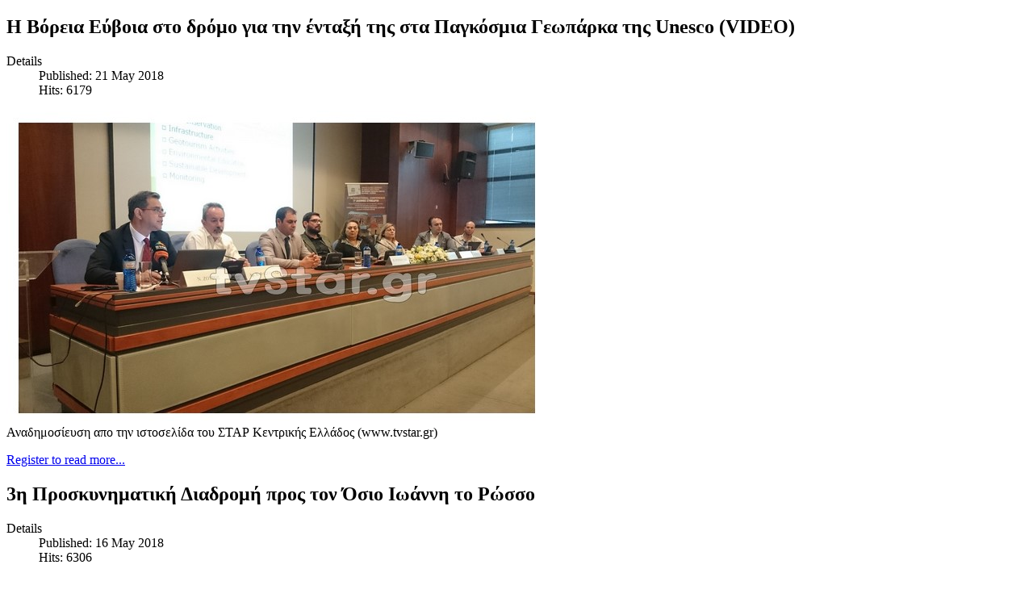

--- FILE ---
content_type: text/html; charset=utf-8
request_url: https://www.diavlosnews.gr/diavlos/index.php/en/evvoia/eidiseis?start=60
body_size: 3213
content:
<!DOCTYPE html PUBLIC "-//W3C//DTD XHTML 1.0 Transitional//EN" "http://www.w3.org/TR/xhtml1/DTD/xhtml1-transitional.dtd">
<html xmlns="http://www.w3.org/1999/xhtml" xml:lang="en-gb" lang="en-gb" dir="ltr">
<head>
	  <base href="https://www.diavlosnews.gr/diavlos/index.php/en/evvoia/eidiseis" />
  <meta http-equiv="content-type" content="text/html; charset=utf-8" />
  <meta name="keywords" content="diavlosnews, diavlos, diavlos news,
Ιστιαια, Αιδηψος, Βορεια Ευβοια, Ωρεοι, Νεος, Πυργος, Τελεθριο, Πολιτισμος, Αναγεννηση " />
  <meta name="rights" content="όλα τα άρθρα μπορούν να ανασημοσιευτούν, αρκει να αναφέρεται ο ΔΙΑΥΛΟΣ αλλά και οι φωτογραφίες ΝΑ ΜΗΝ ΑΛΟΙΩΝΟΝΤΑΙ" />
  <meta name="og:title" content="Η Βόρεια Εύβοια στο δρόμο για την ένταξή της στα Παγκόσμια Γεωπάρκα της Unesco  (VIDEO)" />
  <meta name="og:description" content="Αναδημοσίευση απο την ιστοσελίδα του ΣΤΑΡ Κεντρικής Ελλάδος (www.tvstar.gr)" />
  <meta name="generator" content="Joomla! - Open Source Content Management" />
  <title>Τα νέα του Δήμου Ιστιαίας - Αιδηψού</title>
  <link href="https://www.diavlosnews.gr/diavlos/index.php/en/evvoia/eidiseis?start=60" rel="canonical" />
  <link href="/diavlos/index.php/en/evvoia/eidiseis?format=feed&amp;type=rss" rel="alternate" type="application/rss+xml" title="RSS 2.0" />
  <link href="/diavlos/index.php/en/evvoia/eidiseis?format=feed&amp;type=atom" rel="alternate" type="application/atom+xml" title="Atom 1.0" />
  <link href="/diavlos/favicon.ico" rel="shortcut icon" type="image/vnd.microsoft.icon" />
  <link rel="stylesheet" href="https://www.diavlosnews.gr/diavlos/plugins/content/pdf_embed/assets/css/style.css" type="text/css" />
  <script src="/diavlos/media/jui/js/jquery.min.js" type="text/javascript"></script>
  <script src="/diavlos/media/jui/js/jquery-noconflict.js" type="text/javascript"></script>
  <script src="/diavlos/media/jui/js/jquery-migrate.min.js" type="text/javascript"></script>
  <script src="/diavlos/media/system/js/caption.js" type="text/javascript"></script>
  <script type="text/javascript">
jQuery(window).on('load',  function() {
				new JCaption('img.caption');
			});
  </script>

	<link rel="stylesheet" href="/diavlos/templates/system/css/general.css" type="text/css" />
</head>
<body class="contentpane">
	<div id="system-message-container">
	</div>

	<div class="blog" itemscope itemtype="http://schema.org/Blog">
	
	
	
			<div class="category-desc clearfix">
								</div>
	
	
				<div class="items-leading clearfix">
							<div class="leading-0"
					itemprop="blogPost" itemscope itemtype="http://schema.org/BlogPosting">
					

			<div class="page-header">

							<h2 itemprop="name">
											Η Βόρεια Εύβοια στο δρόμο για την ένταξή της στα Παγκόσμια Γεωπάρκα της Unesco  (VIDEO)									</h2>
			
											</div>
	



		<dl class="article-info  muted">

		
			<dt class="article-info-term">
													Details							</dt>

			
			
			
										<dd class="published">
				<span class="icon-calendar"></span>
				<time datetime="2018-05-21T15:55:08+03:00" itemprop="datePublished">
					Published: 21 May 2018				</time>
			</dd>					
					
			
										<dd class="hits">
					<span class="icon-eye-open"></span>
					<meta itemprop="interactionCount" content="UserPageVisits:6179" />
					Hits: 6179			</dd>						</dl>

		<div class="pull-right item-image"> <img src="/diavlos/images/DIAVLOS-2018/MAHS-18/STAR-5-18.jpg" alt="" itemprop="thumbnailUrl"/> </div>


 Αναδημοσίευση απο την ιστοσελίδα του ΣΤΑΡ Κεντρικής Ελλάδος (www.tvstar.gr)



	
<p class="readmore">
	<a class="btn" href="/diavlos/index.php/en/component/users/?view=login&Itemid=512&return=L2RpYXZsb3MvaW5kZXgucGhwL2VuL2V2dm9pYS9laWRpc2Vpcy8zODEwLWktdm9yZWlhLWV5dm9pYS1zdG8tZHJvbW8tZ2lhLXRpbi1lbnRha3NpLXRpcy1zdGEtcGFna29zbWlhLWdlb3BhcmthLXRpcy11bmVzY28tMg==" itemprop="url">
		<span class="icon-chevron-right"></span>
		Register to read more...	</a>
</p>



				</div>
									</div><!-- end items-leading -->
	
	
																	<div class="items-row cols-2 row-0 row-fluid clearfix">
						<div class="span6">
				<div class="item column-1"
					itemprop="blogPost" itemscope itemtype="http://schema.org/BlogPosting">
					

			<div class="page-header">

							<h2 itemprop="name">
											3η Προσκυνηματική Διαδρομή προς τον Όσιο Ιωάννη το Ρώσσο									</h2>
			
											</div>
	



		<dl class="article-info  muted">

		
			<dt class="article-info-term">
													Details							</dt>

			
			
			
										<dd class="published">
				<span class="icon-calendar"></span>
				<time datetime="2018-05-16T07:44:58+03:00" itemprop="datePublished">
					Published: 16 May 2018				</time>
			</dd>					
					
			
										<dd class="hits">
					<span class="icon-eye-open"></span>
					<meta itemprop="interactionCount" content="UserPageVisits:6306" />
					Hits: 6306			</dd>						</dl>

		<div class="pull-right item-image"> <img src="/diavlos/images/DIAVLOS-2018/MAHS-18/RWSSOS-3.jpg" alt="" itemprop="thumbnailUrl"/> </div>


 Πρόγραμμα της 3ης Προσκυνηματικής διαδρομής προς τον
Όσιο Ιωάννη τον Ρώσσο


	
<p class="readmore">
	<a class="btn" href="/diavlos/index.php/en/component/users/?view=login&Itemid=512&return=L2RpYXZsb3MvaW5kZXgucGhwL2VuL2V2dm9pYS9laWRpc2Vpcy8zNzg1LTNpLXByb3NreW5pbWF0aWtpLWRpYWRyb21pLXByb3MtdG9uLW9zaW8taW9hbm5pLXRvLXJvc3Nv" itemprop="url">
		<span class="icon-chevron-right"></span>
		Register to read more...	</a>
</p>



				</div>
				<!-- end item -->
							</div><!-- end span -->
														<div class="span6">
				<div class="item column-2"
					itemprop="blogPost" itemscope itemtype="http://schema.org/BlogPosting">
					

			<div class="page-header">

							<h2 itemprop="name">
											Σεμινάριο για τη νέα γενιά &quot;Διασωστών-Δασοπυροσβεστών Ελυμνίων&quot; 									</h2>
			
											</div>
	



		<dl class="article-info  muted">

		
			<dt class="article-info-term">
													Details							</dt>

			
			
			
										<dd class="published">
				<span class="icon-calendar"></span>
				<time datetime="2018-05-14T07:36:08+03:00" itemprop="datePublished">
					Published: 14 May 2018				</time>
			</dd>					
					
			
										<dd class="hits">
					<span class="icon-eye-open"></span>
					<meta itemprop="interactionCount" content="UserPageVisits:5598" />
					Hits: 5598			</dd>						</dl>

		<div class="pull-right item-image"> <img src="/diavlos/images/DIAVLOS-2018/MAHS-18/LIM-201.jpg" alt="" itemprop="thumbnailUrl"/> </div>


 Ξεκίνησε το σεμινάριο! <p>
Η νέα γενιά "Διασωστών-Δασοπυροσβεστών Ελυμνίων" αναβαθμίζεται με νέα πιστοποίηση,


	
<p class="readmore">
	<a class="btn" href="/diavlos/index.php/en/component/users/?view=login&Itemid=512&return=L2RpYXZsb3MvaW5kZXgucGhwL2VuL2V2dm9pYS9laWRpc2Vpcy8zNzcwLXNlbWluYXJpby1naWEtdGktbmVhLWdlbmlhLWRpYXNvc3Rvbi1kYXNvcHlyb3N2ZXN0b24tZWx5bW5pb24=" itemprop="url">
		<span class="icon-chevron-right"></span>
		Register to read more...	</a>
</p>



				</div>
				<!-- end item -->
							</div><!-- end span -->
							</div><!-- end row -->
																			<div class="items-row cols-2 row-1 row-fluid clearfix">
						<div class="span6">
				<div class="item column-1"
					itemprop="blogPost" itemscope itemtype="http://schema.org/BlogPosting">
					

			<div class="page-header">

							<h2 itemprop="name">
											Ορίστηκαν τα μέλη απο το Δήμο Μαντουδίου-Λίμνης-Αγίας Άννας για το Γεωπάρκο της Β. Εύβοιας (VIDEO)									</h2>
			
											</div>
	



		<dl class="article-info  muted">

		
			<dt class="article-info-term">
													Details							</dt>

			
			
			
										<dd class="published">
				<span class="icon-calendar"></span>
				<time datetime="2018-05-15T14:45:50+03:00" itemprop="datePublished">
					Published: 15 May 2018				</time>
			</dd>					
					
			
										<dd class="hits">
					<span class="icon-eye-open"></span>
					<meta itemprop="interactionCount" content="UserPageVisits:6461" />
					Hits: 6461			</dd>						</dl>

		<div class="pull-right item-image"> <img src="/diavlos/images/DIAVLOS-2018/MAHS-18/DSC_0088-2.jpg" alt="" itemprop="thumbnailUrl"/> </div>


 Στο χθεσινό Δημοτικό Συμβούλιο του Δήμου Μαντουδίου – Λίμνης – Αγίας Άννας ορίστηκε το τακτικό και αναπληρωματικό μέλος (από τον Δήμο) της ομάδας διαχείρισης για την κατάθεση φακέλου από την Περιφέρεια Στερεάς Ελλάδας


	
<p class="readmore">
	<a class="btn" href="/diavlos/index.php/en/component/users/?view=login&Itemid=512&return=L2RpYXZsb3MvaW5kZXgucGhwL2VuL2V2dm9pYS9laWRpc2Vpcy8zNzc2LW9yaXN0aWthbi10YS1tZWxpLWFwby10by1kaW1vLW1hbnRvdWRpb3UtbGltbmlzLWFnaWFzLWFubmFzLWdpYS10by1nZW9wYXJrby10aXMtdi1leXZvaWFz" itemprop="url">
		<span class="icon-chevron-right"></span>
		Register to read more...	</a>
</p>



				</div>
				<!-- end item -->
							</div><!-- end span -->
														<div class="span6">
				<div class="item column-2"
					itemprop="blogPost" itemscope itemtype="http://schema.org/BlogPosting">
					

			<div class="page-header">

							<h2 itemprop="name">
											Βράβευση απο τη σχολή χορού της Yula Papas									</h2>
			
											</div>
	



		<dl class="article-info  muted">

		
			<dt class="article-info-term">
													Details							</dt>

			
			
			
										<dd class="published">
				<span class="icon-calendar"></span>
				<time datetime="2018-04-16T18:47:13+03:00" itemprop="datePublished">
					Published: 16 April 2018				</time>
			</dd>					
					
			
										<dd class="hits">
					<span class="icon-eye-open"></span>
					<meta itemprop="interactionCount" content="UserPageVisits:1275" />
					Hits: 1275			</dd>						</dl>

		<div class="pull-right item-image"> <img src="/diavlos/images/DIAVLOS-2018/APRILHS-2018/YULA-PAPAS-PROSKL.jpg" alt="" itemprop="thumbnailUrl"/> </div>


 Πρόσκληση σε ολους για βράβευση


	
<p class="readmore">
	<a class="btn" href="/diavlos/index.php/en/component/users/?view=login&Itemid=512&return=L2RpYXZsb3MvaW5kZXgucGhwL2VuL2V2dm9pYS9laWRpc2Vpcy8zNjI1LXZyYXZlZnNpLWFwby10aS1zeG9saS14b3JveS10aXMteXVsYS1wYXBhcw==" itemprop="url">
		<span class="icon-chevron-right"></span>
		Register to read more...	</a>
</p>



				</div>
				<!-- end item -->
							</div><!-- end span -->
							</div><!-- end row -->
						
			<div class="items-more">
			

<ol class="nav nav-tabs nav-stacked">
	<li>
		<a href="/diavlos/index.php/en/evvoia/eidiseis/3516-katathesi-stefanon-kai-parelasi-25is-martiou-sto-mantoydi">
			Κατάθεση Στεφάνων και Παρέλαση 25ης Μαρτίου στο Μαντούδι</a>
	</li>
	<li>
		<a href="/diavlos/index.php/en/evvoia/eidiseis/3442-pros-navagio-3imero-seminario-kai-eksetaseis-dan-sti-limni">
			Προς ναυάγιο 3ήμερο σεμινάριο και εξετάσεις Dan στη Λίμνη ; </a>
	</li>
	<li>
		<a href="/diavlos/index.php/en/evvoia/eidiseis/3414-ksekinisan-ta-erga-tou-dromou-sto-ypsos-ton-ilion">
			Ξεκίνησαν τα έργα του δρόμου στο ύψος των Ηλίων</a>
	</li>
	<li>
		<a href="/diavlos/index.php/en/evvoia/eidiseis/3397-oi-ypopsifioi-stin-eyvoia-tou-kinimatos-allagis">
			Οι υποψήφιοι στην Εύβοια του Κινήματος Αλλαγής</a>
	</li>
</ol>
		</div>
	
				<div class="pagination">
						<div class="pagination"><span></span><a href="/diavlos/index.php/en/evvoia/eidiseis" title="Start">Start</a><a href="/diavlos/index.php/en/evvoia/eidiseis?start=55" title="Prev">Prev</a><a href="/diavlos/index.php/en/evvoia/eidiseis?start=35" title="8">8</a><a href="/diavlos/index.php/en/evvoia/eidiseis?start=40" title="9">9</a><a href="/diavlos/index.php/en/evvoia/eidiseis?start=45" title="10">10</a><a href="/diavlos/index.php/en/evvoia/eidiseis?start=50" title="11">11</a><a href="/diavlos/index.php/en/evvoia/eidiseis?start=55" title="12">12</a><span>13</span><a href="/diavlos/index.php/en/evvoia/eidiseis?start=65" title="14">14</a><a href="/diavlos/index.php/en/evvoia/eidiseis?start=70" title="15">15</a><a href="/diavlos/index.php/en/evvoia/eidiseis?start=75" title="16">16</a><a href="/diavlos/index.php/en/evvoia/eidiseis?start=80" title="17">17</a><a href="/diavlos/index.php/en/evvoia/eidiseis?start=65" title="Next">Next</a><a href="/diavlos/index.php/en/evvoia/eidiseis?start=110" title="End">End</a><span></span></div> </div>
	</div>

</body>
</html>
